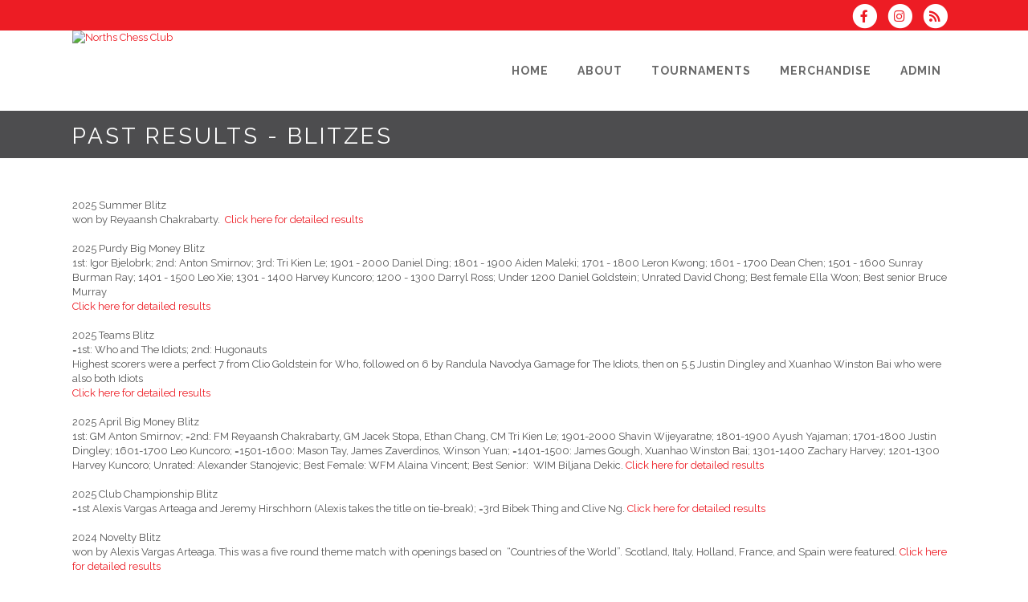

--- FILE ---
content_type: text/html; charset=UTF-8
request_url: https://www.northsydneychess.org/Past-results---Blitzes
body_size: 9746
content:
<!DOCTYPE html>
<html lang="en-GB">

<head>
	<meta charset="UTF-8" />
	<meta name="viewport" content="width=device-width, initial-scale=1.0, maximum-scale=5.0, user-scalable=yes" />
	<title>Norths Chess Club </title>
	
	

	<!--[if gte IE 9]>
		<style type="text/css">
			.gradient
			{
				filter: none;
			}
		</style>
	<![endif]-->

	<link rel='stylesheet' href='/brostools/applications/singing/themes/Stockholm/special/validationEngine.jquery.css' type='text/css' media='all' />
<!--<link rel='stylesheet' href='/brostools/special/elegant-icons/style.min.css' type='text/css' media='all' /> no longer needed, now that fontawesome is turned on -->
	<link rel='stylesheet' href='/brostools/applications/singing/themes/Stockholm/special/js_composer.css' type='text/css' media='all' />

	<base href="https://www.northsydneychess.org/" />
<link rel="canonical" href="https://www.northsydneychess.org/dbpage.php?pg=Pastresults-Blitzes" />
<script type="text/javascript" src="//ajax.googleapis.com/ajax/libs/jquery/1.8.3/jquery.min.js"></script>
<script type="text/javascript" src="/brostools/jquery/jqueryui/js/jquery-ui.js"></script>
<link rel="stylesheet" type="text/css" href="/brostools/jquery/jqueryui/css/jquery-ui.css" >
<script type="text/javascript" src="/brostools/jquery/prettyphoto/js/jquery.prettyPhoto.js"></script>
<link rel="stylesheet" type="text/css" href="/brostools/jquery/prettyphoto/css/prettyPhoto.css" >
<link rel="stylesheet" type="text/css" href="/brostools/special/brostools.css.php?ext=css&broscolour1=%23ed1c24&broscolour2=%23dddddd&broscolour3=%234d4d4f&browser=CHROME" >
<link rel="stylesheet" href="https://cdnjs.cloudflare.com/ajax/libs/font-awesome/5.15.4/css/all.min.css" integrity="sha512-1ycn6IcaQQ40/MKBW2W4Rhis/DbILU74C1vSrLJxCq57o941Ym01SwNsOMqvEBFlcgUa6xLiPY/NS5R+E6ztJQ==" crossorigin="anonymous" referrerpolicy="no-referrer">
<script type="text/javascript" src="/brostools/special/customerror.js"></script>
<link rel="stylesheet" type="text/css" href="/brostools/applications/singing/special/styles.css.php?singingcolour1=%23ed1c24&singingcolour2=%234d4d4f&devicetype=Computer&country=Australia&ispeak=0&peakbody=1189&flavour=club&app=0&mp3s=4&attendance=1&assessments=0&stack=0&cart=1&xero=0&productions=0&forgroup=0&showsendemail=1&privacy=0&access=0&bbs=0&band=0&sharing=0&cameraclub=0&performance=0&showprezass=1&giftaid=0&conventions=0" >
<link rel="stylesheet" type="text/css" href="/brostools/applications/singing/themes/Stockholm/special/styles.css.php?singingcolour1=%23ed1c24&singingcolour2=%234d4d4f&devicetype=Computer&country=Australia&ispeak=0&peakbody=1189&flavour=club&app=0&mp3s=4&attendance=1&assessments=0&stack=0&cart=1&xero=0&productions=0&forgroup=0&showsendemail=1&privacy=0&access=0&bbs=0&band=0&sharing=0&cameraclub=0&performance=0&showprezass=1&giftaid=0&conventions=0" >
 
 <style type="text/css">
 <!--
 html { font-size: 14px; }
 -->
 </style>
 
<script type="text/javascript" src="/brostools/applications/singing/special/anchor.js"></script>
 
 <style type="text/css">
 <!--
 .form_row_clubs_Region { display: none; }
 
 .event_share { display: none; }
 
 #table_uplview { display: none; }
 
 .content img {
   height: auto !important;
 }
 -->
 </style>
 
<meta property="og:title"                  content="Norths Chess Club" />
<meta property="og:type"                   content="website" />
<script type="text/javascript" src="/brostools/applications/singing/themes/Stockholm/special/jquery.touchSwipe.min.js"></script>
<script type="text/javascript" src="/brostools/applications/singing/themes/Stockholm/special/plugins.js"></script>
<script type="text/javascript" src="/brostools/applications/singing/themes/Stockholm/special/default_dynamic.js"></script>
<script type="text/javascript" src="/brostools/applications/singing/themes/Stockholm/special/default.js"></script>
<link rel="alternate" type="application/rss+xml" title="Norths Chess Club - Events" href="https://www.northsydneychess.org/dbaction.php?action=rss&dbase=events" />
<link rel="alternate" type="application/rss+xml" title="Norths Chess Club - News" href="https://www.northsydneychess.org/dbaction.php?action=rss&dbase=uploads" />

		<script type="text/javascript">
			$(document).ready(function()
			{
				$("a[rel^='prettyPhoto']").prettyPhoto
				({
					slideshow:			5000,
					autoplay_slideshow:	false,
					show_title:			false,
					theme:				'facebook', /* pp_default / light_rounded / dark_rounded / light_square / dark_square / facebook */
					deeplinking:		false,
					overlay_gallery:	false,
					social_tools:		false
				});
				
			});
		</script>
		   
		<script type="text/javascript">
			$(document).ready(function()
			{
				$(".broshelp").prepend('<i class="far fa-question-circle" style="padding-right: 0.5em"></i>').css(
				{
					"background-image":		"none",
					"text-indent":			"-0.8em"
				});
			});
		</script>
		   

</head>

<body id="mainbody" class="page page-id-21696 page-template-default select-theme-ver-2.0 wpb-js-composer js-comp-ver-4.4.4 vc_responsive">

<a name="top"></a>

<div class="wrapper pagelevel0" id="hspage_Pastresults-Blitzes">
	<div class="wrapper_inner">

		<header class="page_header scrolled_not_transparent has_top scroll_header_top_area  fixed">
			<div class="header_inner clearfix">
				<div class="header_top_bottom_holder">
					<div class="header_top clearfix">
						<div class="container" style="z-index: auto;">
							<div class="container_inner clearfix">
								<div class="left">
									<div class="inner">
										<div class="header-widget widget_text header-left-widget">
											<div class="textwidget">
												
											</div>
										</div>
									</div>
								</div>
								<div class="right">
									<div class="inner">
										<div class="header-widget widget_text header-right-widget">
											<div class="textwidget">
												<div id="header_social_icons"><a href="http://www.facebook.com/NorthsChessClub" target="_blank" aria-label="Visit us on Facebook">
		<span class="bros_fontawesome fa-stack fa-2x social_fontawesone_icon"  style="font-size: 1.2em; margin-right: 10px;" title="Visit us on Facebook">
		  <i class="fas fa-circle fa-stack-2x" style="color: white;"></i>
		  <i class="fab fa-facebook-f fa-stack-1x fa-inverse" style="color: #ed1c24;"></i>
		</span>
		   </a><a href="http://www.instagram.com/northschessclub/" target="_blank" aria-label="Follow us on Instagram">
		<span class="bros_fontawesome fa-stack fa-2x social_fontawesone_icon"  style="font-size: 1.2em; margin-right: 10px;" title="Follow us on Instagram">
		  <i class="fas fa-circle fa-stack-2x" style="color: white;"></i>
		  <i class="fab fa-instagram fa-stack-1x fa-inverse" style="color: #ed1c24;"></i>
		</span>
		   </a>
		<script type="text/javascript">
			$(function()
			{
				$("#dialogdialog_link2").dialog
				({
					autoOpen:	false,
					modal:		true,
					width:		600
		 
					, buttons: [
			  
						{
							text:  "OK",
							click: function() { $(this).dialog("close"); }
						},
				  
					]
			  
				});

				$("#dialogdialog_link2").css("max-height", "500px").dialog(
				{
					"resize" : function()
					{
						$(this).css("max-height", "2000px");
					}
				});

				//
				//	Anything <A> that links away from the page, close the dialog on THIS page
				//
				$("#dialogdialog_link2 a[target='_blank']").click(function()
				{
					$("#dialogdialog_link2").dialog("close");
					return true;
				});
		 
				$("#dialog_link2").click(function(e)
				{
			  
					$("#dialogdialog_link2").dialog("open");
		  
					return false;
		  
				});
			  
			});
		</script>

		<div id="dialogdialog_link2" title="Norths Chess Club&#039;s Subscribe to Norths Chess Club RSS Feeds" style="display: none;">
		An RSS feed (or news feed) is a means by which you can stay informed about what's going on at Norths Chess Club without having to regularly visit the website.<br />
		<br />
		To make use of an RSS feed, you need some "feed reader" (or "aggregator") software.  Most modern web browsers have feed readers built in.<br />
		<br />
		   The RSS feeds for Norths Chess Club are listed below...<br /><br />Norths Chess Club upcoming events:<br /><a href="https://www.northsydneychess.org/dbaction.php?action=rss&dbase=events" target="_blank">https://www.northsydneychess.org/dbaction.php?action=rss&dbase=events</a><br /><br />Norths Chess Club news:<br /><a href="https://www.northsydneychess.org/dbaction.php?action=rss&dbase=uploads" target="_blank">https://www.northsydneychess.org/dbaction.php?action=rss&dbase=uploads</a><br /></div>
		  <a id="dialog_link2" href="#" class="footer_rss_icon" aria-label="Subscribe to Norths Chess Club RSS Feeds" title="" aria-label="">
		<span class="bros_fontawesome fa-stack fa-2x social_fontawesone_icon"  style="font-size: 1.2em; margin-right: 10px;" title="Subscribe to Norths Chess Club RSS Feeds">
		  <i class="fas fa-circle fa-stack-2x" style="color: white;"></i>
		  <i class="fas fa-rss fa-stack-1x fa-inverse" style="color: #ed1c24;"></i>
		</span>
		   </a></div>
											</div>
										</div>
									</div>
								</div>
							</div>
						</div>
					</div>
					<div class="header_bottom clearfix">
						<div class="container">
							<div class="container_inner clearfix">
								<div class="header_inner_left">
									
			<div class="mobile_menu_button">
				<span><i class="bros_fontawesome fa  fa-bars "  ></i></span>
			</div>
			   
									<div class="logo_wrapper">
										<div class="q_logo">
											<a href="https://www.northsydneychess.org"><img class="normal" src="commonfiles/nschess/db_uploads/Norths_Chess_Club.png?ver=61033"   style="border-width: 0px; border-style: solid;" alt="Norths Chess Club" title="Norths Chess Club" loading="lazy" />
<img class="light" src="commonfiles/nschess/db_uploads/Norths_Chess_Club1.png"   style="border-width: 0px; border-style: solid;" alt="Norths Chess Club" title="Norths Chess Club" loading="lazy" />
<img class="dark" src="commonfiles/nschess/db_uploads/Norths_Chess_Club.png?ver=61033"   style="border-width: 0px; border-style: solid;" alt="Norths Chess Club" title="Norths Chess Club" loading="lazy" />
<img class="sticky" src="commonfiles/nschess/db_uploads/Norths_Chess_Club.png?ver=61033"   style="border-width: 0px; border-style: solid;" alt="Norths Chess Club" title="Norths Chess Club" loading="lazy" />
</a>
										</div>
										
									</div>
								</div>
								<div class="header_inner_right">
									<div class="side_menu_button_wrapper right">
										<div class="side_menu_button">
										</div>
									</div>
								</div>

								
		<nav class="main_menu drop_down right">
			<ul id="menu-top_menu">
				<li id="navlink_li_1" class="menu-item menu-item-type-post_type menu-item-object-page narrow"><a href="home" aria-label="Home"><span>Home</span><span class="plus"></span></a>
				</li>
				<li id="navlink_li_207" class="menu-item menu-item-type-post_type menu-item-object-page menu-item-has-children has_sub narrow"><a href="about-us" aria-label="About"><span>About</span><span class="plus"></span></a>

					<div class="second">
						<div class="inner">
							<ul>
								<li id="navlink_li_196" class="menu-item menu-item-type-post_type menu-item-object-page "><a href="about-us" aria-label="About Norths Chess"><span>About Norths Chess</span><span class="plus"></span></a></li>
								<li id="navlink_li_323" class="menu-item menu-item-type-post_type menu-item-object-page "><a href="Achievers" aria-label="Achievers"><span>Achievers</span><span class="plus"></span></a></li>
								<li id="navlink_li_316" class="menu-item menu-item-type-post_type menu-item-object-page "><a href="coaching" aria-label="Coaching"><span>Coaching</span><span class="plus"></span></a></li>
								<li id="navlink_li_348" class="menu-item menu-item-type-post_type menu-item-object-page "><a href="Constitution" aria-label="Constitution"><span>Constitution</span><span class="plus"></span></a></li>
								<li id="navlink_li_325" class="menu-item menu-item-type-post_type menu-item-object-page "><a href="Honour-Roll" aria-label="Honour Roll"><span>Honour Roll</span><span class="plus"></span></a></li>
								<li id="navlink_li_322" class="menu-item menu-item-type-post_type menu-item-object-page "><a href="membership" aria-label="Membership"><span>Membership</span><span class="plus"></span></a></li>
								<li id="navlink_li_320" class="menu-item menu-item-type-post_type menu-item-object-page "><a href="news" aria-label="News"><span>News</span><span class="plus"></span></a></li>

							</ul>
						</div>
					</div>
				</li>
				<li id="navlink_li_208" class="menu-item menu-item-type-post_type menu-item-object-page menu-item-has-children has_sub narrow"><a href="tournaments" aria-label="Tournaments"><span>Tournaments</span><span class="plus"></span></a>

					<div class="second">
						<div class="inner">
							<ul>
								<li id="navlink_li_317" class="menu-item menu-item-type-post_type menu-item-object-page "><a href="tournaments" aria-label="At Norths Chess"><span>At Norths Chess</span><span class="plus"></span></a></li>
								<li id="navlink_li_327" class="menu-item menu-item-type-post_type menu-item-object-page "><a href="allegro" aria-label="Allegro"><span>Allegro</span><span class="plus"></span></a></li>
								<li id="navlink_li_328" class="menu-item menu-item-type-post_type menu-item-object-page "><a href="big-board" aria-label="Big Board"><span>Big Board</span><span class="plus"></span></a></li>
								<li id="navlink_li_340" class="menu-item menu-item-type-post_type menu-item-object-page "><a href="blitzes" aria-label="Blitzes"><span>Blitzes</span><span class="plus"></span></a></li>
								<li id="navlink_li_319" class="menu-item menu-item-type-post_type menu-item-object-page "><a href="club-championship" aria-label="Club Championship"><span>Club Championship</span><span class="plus"></span></a></li>
								<li id="navlink_li_333" class="menu-item menu-item-type-post_type menu-item-object-page "><a href="little-board" aria-label="Little Board"><span>Little Board</span><span class="plus"></span></a></li>
								<li id="navlink_li_329" class="menu-item menu-item-type-post_type menu-item-object-page "><a href="rapid" aria-label="Rapid"><span>Rapid</span><span class="plus"></span></a></li>
								<li id="navlink_li_330" class="menu-item menu-item-type-post_type menu-item-object-page "><a href="Purdy-Memorial" aria-label="Purdy Memorial"><span>Purdy Memorial</span><span class="plus"></span></a></li>
								<li id="navlink_li_331" class="menu-item menu-item-type-post_type menu-item-object-page "><a href="seniors" aria-label="Seniors"><span>Seniors</span><span class="plus"></span></a></li>
								<li id="navlink_li_363" class="menu-item menu-item-type-post_type menu-item-object-page "><a href="StateChampionship" aria-label="State Championship"><span>State Championship</span><span class="plus"></span></a></li>
								<li id="navlink_li_332" class="menu-item menu-item-type-post_type menu-item-object-page "><a href="winter-classic" aria-label="Winter Classic"><span>Winter Classic</span><span class="plus"></span></a></li>

							</ul>
						</div>
					</div>
				</li>
				<li id="navlink_li_362" class="menu-item menu-item-type-post_type menu-item-object-page narrow"><a href="merch" aria-label="Merchandise"><span>Merchandise</span><span class="plus"></span></a>
				</li>
				<li id="navlink_li_335" class="menu-item menu-item-type-post_type menu-item-object-page narrow"><a href="dbpage.php?pg=membersonly" aria-label="Admin"><span>Admin</span><span class="plus"></span></a>
				</li>

			</ul>
		</nav>
		  
		<nav class="mobile_menu">
			<ul id="menu-top_menu-1">
				<li id="mobile_navlink_li_1" class="menu-item menu-item-type-post_type menu-item-object-page"><a href="home"><span>Home</span></a><span class="mobile_arrow"><i class="bros_fontawesome fa  fa-angle-right "  ></i><i class="bros_fontawesome fa  fa-angle-down "  ></i></span>
				</li>
				<li id="mobile_navlink_li_207" class="menu-item menu-item-type-post_type menu-item-object-page menu-item-has-children has_sub"><a href="about-us"><span>About</span></a><span class="mobile_arrow"><i class="bros_fontawesome fa  fa-angle-right "  ></i><i class="bros_fontawesome fa  fa-angle-down "  ></i></span>

					<ul class="sub_menu">
						<li id="mobile_navlink_li_196" class="menu-item menu-item-type-post_type menu-item-object-page "><a href="about-us"><span>About Norths Chess</span></a><span class="mobile_arrow"><i class="bros_fontawesome fa  fa-angle-right "  ></i><i class="bros_fontawesome fa  fa-angle-down "  ></i></span></li>
						<li id="mobile_navlink_li_323" class="menu-item menu-item-type-post_type menu-item-object-page "><a href="Achievers"><span>Achievers</span></a><span class="mobile_arrow"><i class="bros_fontawesome fa  fa-angle-right "  ></i><i class="bros_fontawesome fa  fa-angle-down "  ></i></span></li>
						<li id="mobile_navlink_li_316" class="menu-item menu-item-type-post_type menu-item-object-page "><a href="coaching"><span>Coaching</span></a><span class="mobile_arrow"><i class="bros_fontawesome fa  fa-angle-right "  ></i><i class="bros_fontawesome fa  fa-angle-down "  ></i></span></li>
						<li id="mobile_navlink_li_348" class="menu-item menu-item-type-post_type menu-item-object-page "><a href="Constitution"><span>Constitution</span></a><span class="mobile_arrow"><i class="bros_fontawesome fa  fa-angle-right "  ></i><i class="bros_fontawesome fa  fa-angle-down "  ></i></span></li>
						<li id="mobile_navlink_li_325" class="menu-item menu-item-type-post_type menu-item-object-page "><a href="Honour-Roll"><span>Honour Roll</span></a><span class="mobile_arrow"><i class="bros_fontawesome fa  fa-angle-right "  ></i><i class="bros_fontawesome fa  fa-angle-down "  ></i></span></li>
						<li id="mobile_navlink_li_322" class="menu-item menu-item-type-post_type menu-item-object-page "><a href="membership"><span>Membership</span></a><span class="mobile_arrow"><i class="bros_fontawesome fa  fa-angle-right "  ></i><i class="bros_fontawesome fa  fa-angle-down "  ></i></span></li>
						<li id="mobile_navlink_li_320" class="menu-item menu-item-type-post_type menu-item-object-page "><a href="news"><span>News</span></a><span class="mobile_arrow"><i class="bros_fontawesome fa  fa-angle-right "  ></i><i class="bros_fontawesome fa  fa-angle-down "  ></i></span></li>

					</ul>
				</li>
				<li id="mobile_navlink_li_208" class="menu-item menu-item-type-post_type menu-item-object-page menu-item-has-children has_sub"><a href="tournaments"><span>Tournaments</span></a><span class="mobile_arrow"><i class="bros_fontawesome fa  fa-angle-right "  ></i><i class="bros_fontawesome fa  fa-angle-down "  ></i></span>

					<ul class="sub_menu">
						<li id="mobile_navlink_li_317" class="menu-item menu-item-type-post_type menu-item-object-page "><a href="tournaments"><span>At Norths Chess</span></a><span class="mobile_arrow"><i class="bros_fontawesome fa  fa-angle-right "  ></i><i class="bros_fontawesome fa  fa-angle-down "  ></i></span></li>
						<li id="mobile_navlink_li_327" class="menu-item menu-item-type-post_type menu-item-object-page "><a href="allegro"><span>Allegro</span></a><span class="mobile_arrow"><i class="bros_fontawesome fa  fa-angle-right "  ></i><i class="bros_fontawesome fa  fa-angle-down "  ></i></span></li>
						<li id="mobile_navlink_li_328" class="menu-item menu-item-type-post_type menu-item-object-page "><a href="big-board"><span>Big Board</span></a><span class="mobile_arrow"><i class="bros_fontawesome fa  fa-angle-right "  ></i><i class="bros_fontawesome fa  fa-angle-down "  ></i></span></li>
						<li id="mobile_navlink_li_340" class="menu-item menu-item-type-post_type menu-item-object-page "><a href="blitzes"><span>Blitzes</span></a><span class="mobile_arrow"><i class="bros_fontawesome fa  fa-angle-right "  ></i><i class="bros_fontawesome fa  fa-angle-down "  ></i></span></li>
						<li id="mobile_navlink_li_319" class="menu-item menu-item-type-post_type menu-item-object-page "><a href="club-championship"><span>Club Championship</span></a><span class="mobile_arrow"><i class="bros_fontawesome fa  fa-angle-right "  ></i><i class="bros_fontawesome fa  fa-angle-down "  ></i></span></li>
						<li id="mobile_navlink_li_333" class="menu-item menu-item-type-post_type menu-item-object-page "><a href="little-board"><span>Little Board</span></a><span class="mobile_arrow"><i class="bros_fontawesome fa  fa-angle-right "  ></i><i class="bros_fontawesome fa  fa-angle-down "  ></i></span></li>
						<li id="mobile_navlink_li_329" class="menu-item menu-item-type-post_type menu-item-object-page "><a href="rapid"><span>Rapid</span></a><span class="mobile_arrow"><i class="bros_fontawesome fa  fa-angle-right "  ></i><i class="bros_fontawesome fa  fa-angle-down "  ></i></span></li>
						<li id="mobile_navlink_li_330" class="menu-item menu-item-type-post_type menu-item-object-page "><a href="Purdy-Memorial"><span>Purdy Memorial</span></a><span class="mobile_arrow"><i class="bros_fontawesome fa  fa-angle-right "  ></i><i class="bros_fontawesome fa  fa-angle-down "  ></i></span></li>
						<li id="mobile_navlink_li_331" class="menu-item menu-item-type-post_type menu-item-object-page "><a href="seniors"><span>Seniors</span></a><span class="mobile_arrow"><i class="bros_fontawesome fa  fa-angle-right "  ></i><i class="bros_fontawesome fa  fa-angle-down "  ></i></span></li>
						<li id="mobile_navlink_li_363" class="menu-item menu-item-type-post_type menu-item-object-page "><a href="StateChampionship"><span>State Championship</span></a><span class="mobile_arrow"><i class="bros_fontawesome fa  fa-angle-right "  ></i><i class="bros_fontawesome fa  fa-angle-down "  ></i></span></li>
						<li id="mobile_navlink_li_332" class="menu-item menu-item-type-post_type menu-item-object-page "><a href="winter-classic"><span>Winter Classic</span></a><span class="mobile_arrow"><i class="bros_fontawesome fa  fa-angle-right "  ></i><i class="bros_fontawesome fa  fa-angle-down "  ></i></span></li>

					</ul>
				</li>
				<li id="mobile_navlink_li_362" class="menu-item menu-item-type-post_type menu-item-object-page"><a href="merch"><span>Merchandise</span></a><span class="mobile_arrow"><i class="bros_fontawesome fa  fa-angle-right "  ></i><i class="bros_fontawesome fa  fa-angle-down "  ></i></span>
				</li>
				<li id="mobile_navlink_li_335" class="menu-item menu-item-type-post_type menu-item-object-page"><a href="dbpage.php?pg=membersonly"><span>Admin</span></a><span class="mobile_arrow"><i class="bros_fontawesome fa  fa-angle-right "  ></i><i class="bros_fontawesome fa  fa-angle-down "  ></i></span>
				</li>

			</ul>
		</nav>
		  

							</div>
						</div>
					</div>
				</div>
			</div>
		</header>

		<main id="main-content">
			<div class="content content_top_margin">
				<div class="content_inner">

					
			<div class="title_outer title_without_animation">
				<div class="title position_left standard_title with_background_color topbarcolor2">
					<div class="image not_responsive"></div>
					<div class="title_holder">
						<div class="container">
							<div class="container_inner clearfix">
								<div class="title_subtitle_holder">
									<div class="title_subtitle_holder_inner">
										<h1><span>Past results - Blitzes</span></h1>
									</div>
								</div>
							</div>
						</div>
					</div>
				</div>
			</div>
			 

					<div class="container container_main">
						<div class="container_inner default_template_holder clearfix" >
							<div class="vc_row wpb_row section vc_row-fluid" style=' padding-top:20px; text-align:left;'>
								<div class="full_section_inner clearfix">
									<div class="vc_col-sm-12 wpb_column vc_column_container ">
										<div class="wpb_wrapper">

											<p>2025 Summer Blitz<br />
won by Reyaansh Chakrabarty.&nbsp;&nbsp;<a href="https://www.northsydneychess.org/results/tournaments/www2025SummerBlitz/crosstablescore.php" target="_blank">Click here for detailed results</a><br />
<br />
2025 Purdy Big Money Blitz<br />
1st: Igor Bjelobrk; 2nd: Anton Smirnov; 3rd: Tri Kien Le;&nbsp;1901 - 2000 Daniel Ding;&nbsp;1801 - 1900 Aiden Maleki;&nbsp;1701 - 1800 Leron Kwong;&nbsp;1601 - 1700 Dean Chen;&nbsp;1501 - 1600 Sunray Burman Ray;&nbsp;1401 - 1500 Leo Xie;&nbsp;1301 - 1400 Harvey Kuncoro;&nbsp;1200 - 1300 Darryl Ross;&nbsp;Under 1200 Daniel Goldstein;&nbsp;Unrated David Chong;&nbsp;Best female Ella Woon;&nbsp;Best senior Bruce Murray<br />
<a href="https://www.northsydneychess.org/results/tournaments/www2025NorthsPurdyBlitz/crosstablescore.php" target="_blank">Click here for detailed results</a><br />
<br />
2025 Teams Blitz<br />
=1st: Who and&nbsp;The Idiots; 2nd:&nbsp;Hugonauts<br />
Highest scorers were a perfect 7 from Clio Goldstein for Who, followed on 6 by&nbsp;Randula Navodya Gamage for The Idiots, then on 5.5 Justin Dingley and Xuanhao Winston Bai who were also both Idiots&nbsp;&nbsp;<br />
<a href="https://www.northsydneychess.org/results/tournaments/www2025NorthsTeamsBlitz/rankteam7.php" target="_blank">Click here for detailed results</a><br />
<br />
2025 April Big Money Blitz<br />
1st: GM Anton Smirnov;&nbsp;=2nd: FM Reyaansh Chakrabarty, GM Jacek Stopa, Ethan Chang, CM Tri Kien Le;&nbsp;1901-2000 Shavin Wijeyaratne; 1801-1900 Ayush Yajaman;&nbsp;1701-1800 Justin Dingley;&nbsp;1601-1700 Leo Kuncoro;&nbsp;=1501-1600: Mason Tay, James Zaverdinos, Winson Yuan;&nbsp;=1401-1500: James Gough, Xuanhao Winston Bai;&nbsp;1301-1400 Zachary Harvey;&nbsp;1201-1300 Harvey Kuncoro;&nbsp;Unrated: Alexander Stanojevic;&nbsp;Best Female: WFM Alaina Vincent;&nbsp;Best Senior:&nbsp; WIM Biljana Dekic.&nbsp;<a href="https://www.northsydneychess.org/results/tournaments/www2025NorthsAprilBigMoneyBlitz/crosstablescore.php" target="_blank">Click here for detailed results</a><br />
<br />
2025 Club Championship Blitz<br />
=1st Alexis Vargas Arteaga and&nbsp;Jeremy Hirschhorn (Alexis takes the title on tie-break); =3rd Bibek Thing and Clive Ng.&nbsp;<a href="https://www.northsydneychess.org/results/tournaments/www2025ClubChampionshipBlitz/crosstablescore.php" target="_blank">Click here for detailed results</a><br />
<br />
2024 Novelty Blitz<br />
won by&nbsp;Alexis Vargas Arteaga. This was a five round theme match with openings based on&nbsp; &ldquo;Countries of the World&rdquo;. Scotland, Italy, Holland, France, and Spain were featured.&nbsp;<a href="https://www.northsydneychess.org/results/tournaments/www2024NoveltyBlitz/index.php" target="_blank">Click here for detailed results</a><br />
<br />
2024 Summer Blitz<br />
won by Bibek Thing.&nbsp;&nbsp;<a href="https://www.northsydneychess.org/results/tournaments/www2024SummerBlitz/index.php" target="_blank">Click here for detailed results</a><br />
<br />
2024 Teams Blitz<br />
1st: Happy Cats; 2nd: Nike Bears; 3rd:&nbsp;Team 4<br />
Highest scorers were Joey Su for Happy Cats on 6.5 followed on 6 by Daniel Lowe fror Team 4 and Samuel Klisterner for Happy Cats<br />
<a href="https://www.northsydneychess.org/results/tournaments/wwwNorths2024TeamsBlitz/rankteam7.php" target="_blank">Click here for detailed results</a><br />
<br />
2024 Purdy Blitz<br />
Open:&nbsp;1st: Nestor Chan;&nbsp;=2nd: Ethan Chang, Reyaansh Chakrabarty, Harvey Zhu, Henry Cronin;&nbsp;Rating Division A (1463 - 1786)&nbsp;William Shaw &amp; Jesse Ross;&nbsp;Rating Division B (under 1430)&nbsp;Ike Chang;&nbsp;Unrated Adam He&nbsp;<a href="https://www.northsydneychess.org/results/tournaments/www2024NorthsPurdyBlitz/crosstablescore.php" target="_blank">Click here for detailed results</a><br />
<br />
2024 Club Championship Blitz<br />
1st: Francisco Plaza-Quinteros 2nd: Reyaansh Chakrabarty; 3rd: Cameron McGowan;&nbsp;Rating Group A =1st Anton Wijaya and Ian Stalker;&nbsp;Rating Group B 1st: Clara Zhou&nbsp;<a href="https://www.northsydneychess.org/results/tournaments/www2024NorthsBlitzChp/crosstablescore.php" target="_blank">Click here for detailed results</a><br />
<br />
2023 Summer Blitz<br />
1st: James Cronan;&nbsp;2nd: Biljana Dekic; =3rd: Bibek Thing &amp; Shucheng&nbsp; Zheng,&nbsp;<a href="https://www.northsydneychess.org/results/tournaments/www2023SummerBlitz/crosstablescore.php" target="_blank">Click here for detailed results</a><br />
<br />
2023 Purdy Blitz<br />
1st: Samuel Asaka;&nbsp;2nd: Tri Kien Le;&nbsp;3rd: Leron Kwong;&nbsp;Rating group U1574 =1st: Felix song &amp; Adrian Lin&nbsp;<a href="https://www.northsydneychess.org/results/tournaments/www2023PurdyBlitz/crosstablescore.php" target="_blank">Click here for detailed results</a></p>

<p>2023 Club championship Blitz<br />
=1st Sterling Bayaca and John Papantoniou. Sterling takes the title on tie-break.;&nbsp;3rd Dione Goredema;&nbsp;Rating Group A (1650 - 1960) =1st Jared Cheung, Nick Kordahi, Jerzy Guse and Jonathan Ong;&nbsp;Rating Group B (1 - 1649) =1st Joy Liu and Paul Pilowsky&nbsp;<a href="https://www.northsydneychess.org/results/tournaments/www2023ClubChampionshipBlitz/crosstablescore.php" target="_blank">Click here for detailed results</a><br />
<br />
2022 Summer Blitz<br />
1st Clive Ng, =2nd Robert Sunaryo, Bruce&nbsp;Murray,&nbsp;Benjamin Wise Jiang&nbsp;<a href="https://www.northsydneychess.org/results/tournaments/www2022SummerBlitz/crosstablescore.php">Click here for detailed results</a><br />
<br />
2022 Purdy Blitz<br />
1st Gareth Charles;&nbsp;2nd Robert Sunaryo;&nbsp;=3rd Arthur Huynh, Bruce Murray;&nbsp;=Rating Prize Jonathan Ong, Daniel Brown, Matthew Turek&nbsp;<a href="https://www.northsydneychess.org/results/tournaments/www2022PurdyBlitz/crosstablescore.php">Click here for detailed results</a><br />
<br />
2022 Club Championship Blitz<br />
=1st Robert Sunaryo and Clive Ng (Robert won on tiebreak); 3rd Arthur Huynh; Rating group A =1st Daniel Seaton, David Stern, Joy Liu; Rating group B =1st David Miller,Robert Fenton-Lee <a href="https://www.northsydneychess.org/results/tournaments/www2022ClubChampionshipBlitz/crosstablescore.php">Click here for detailed results</a></p>

<p>2021 Summer Blitz<br />
1st Jack Rodgers; 2nd Robert Sunaryo; =3ed Gareth Charles, Dmitry Miscenko <a href="https://www.northsydneychess.org/results/tournaments/www2021SummerBlitz/crosstablescore.php" target="_blank">Click here for detailed results</a></p>

<p>2021 Norths Blitz Championship<br />
=1st: Dmitry Miscenko, Anthony Fkh, Robert Sunaryo, Clive Ng <a href="https://www.northsydneychess.org/results/tournaments/www2021ClubChampionshipBlitz/crosstablescore.php" target="_blank">Click here for detailed results</a></p>

<p>2021 Autumn Blitz<br />
1st: Jack Rodgers; =2nd Dekic,Biljana, Dmitry Miscenko and Joshua Brown&nbsp;<a href="https://www.northsydneychess.org/results/tournaments/www2021Autumnblitz/crosstablescore.php">Click here for detailed results</a></p>

<p>2017 Edge of Summer Blitz<br />
1st: Brandon Clarke; 2nd: Clive Ng: 3rd: Neil Wright and Birkir Karl Sigurdsson. <a href="https://docs.google.com/spreadsheets/d/1qA0j8XWk2fOoJDlOZ95adM5WIUFgCwH1EZsOzgOw9fU/edit?usp=sharing">Click here for detailed results</a></p>

<p>2017 John Purdy Memorial Blitz<br />
=1st: Blair Mandla and Thomas Xuan; =3rd: Clive Ng and Paul Russell. <a href="https://docs.google.com/spreadsheets/d/1OwpKz8nugYBxyQGNQ2M380zndGnpPB5nFHFeH4Kx2PM/edit?usp=sharing">Click here for detailed results</a></p>

<p>2017 Club Championship Blitz<br />
=1st: Anton Smirnov, Max Illingworth; 3rd: Vladimir Smirnov. <a href="https://drive.google.com/open?id=1l2Z9HTLjlgvjCdC0oAlmhgsvVozhl5A46u-f4ZXAZTI">Click here for detailed results</a></p>

<p>2016 Annual Fun Night, Chess960 Blitz<br />
1st: Eric Dominguez Pons; 2nd: Blair Mandla; 3rd: Bruce Murray. <a href="https://docs.google.com/spreadsheets/d/1kS-X199e1xFyNi0jYuKqNpcUvQEen2_ihH7aGYj4eDQ/edit#gid=0">Click here for detailed results</a></p>

<p>2016 John Purdy Memorial Blitz<br />
=1st: Soumya Thakurta and Donato Mallari; 3rd: Bruce Murray. <a href="https://docs.google.com/spreadsheets/d/1nqKPqzUnlsRjh6QBK2yTww2JSBoAr2EgkuoQVVXdWas">Click here for detailed results</a></p>

<p>2016 Club Championship Blitz<br />
1st: Simon Schmidt, 2nd: Blair Mandla; =3rd: Biljana Dekic, Luke Marsh, Bruce Murray, Miles Haselgrove. <a href="https://docs.google.com/spreadsheets/d/1ARDmfdwcprVIGQp0mvCGM_X1_v-qY3Rd7SKamkkQuIw">Click here for detailed results</a></p>

<p>2015 John Purdy Memorial Blitz<br />
=1st: Bruce Murray, Blair Mandla; =3rd Robert Sunaryo, Vasil Tulevski, David Webster, Anthony Chan. <a href="https://docs.google.com/spreadsheets/d/1feZaNpct-xpBB9nfto_K5Bo6-wdSM4bStdp7UKgM-Ps">Click here for detailed results</a></p>

<p>2015 Club Championship Blitz<br />
1st: Blair Mandla; 2nd: Shane Dibley; 3rd: Julian Kuan. <a href="https://docs.google.com/spreadsheets/d/1C5GeFrgp1iDYC0Qkg7wVRB_-n7crfZc2-RHlxHCon_U">Click here for detailed results</a></p>

<p>2014 John Purdy Memorial Blitz<br />
=1st: Thomas Xuan, Blair Mandla; 3rd: Jason Hu. <a href="https://docs.google.com/spreadsheets/d/1w0VFMEmWKFWpf9TRzAaOKLVOTvQc_GMV8q-AuSIBWtI">Click here for detailed results</a></p>

<p style="text-indent:0px; -webkit-text-stroke-width:0px; text-align:left"><span style="font-size:12px;"><span style="font-family:Arial,Helvetica,sans-serif;"></span></span></p>


										</div>
									</div>
								</div>
							</div>
						</div>
					</div>
				</div>
			</div>
		</main>

		<footer class="footer_border_columns">
			
			<div class="footer_inner clearfix">
				<div class="footer_top_holder">
					<div class="footer_top">
						<div class="container">
							<div class="container_inner">
								<div class="three_columns clearfix">
			   
			<div class="qode_column column1">
				<div class="column_inner">
			   <iframe frameborder="0" height="300" scrolling="no" src="https://calendar.google.com/calendar/embed?height=600&amp;wkst=1&amp;bgcolor=%23ffffff&amp;ctz=Australia%2FSydney&amp;src=bm9ydGhzeWRuZXljaGVzc0BnbWFpbC5jb20&amp;color=%23E67C73&amp;showTitle=0&amp;showPrint=0&amp;showTabs=0&amp;showCalendars=0&amp;showTz=0&amp;mode=AGENDA" style="border:solid 1px #777" width="100%"></iframe><span style="color:#ffffff;">Note: future dates may change due to possible venue availability problems.&nbsp;<br />
<br />
Planned events may be disrupted. Watch this site and look out for emails for the latest news.</span>
				</div>
			</div>
			   
			<div class="qode_column column2">
				<div class="column_inner">
			   
			<div id="rpwe_widget-2" class="widget rpwe_widget recent-posts-extended">
				<h4>Latest News</h4>
				<div class="rpwe-block ">
					<ul class="rpwe-ul">
			 <li class="rpwe-li rpwe-clearfix"><h3 class="rpwe-title"><a href="dbpage.php?pg=view&dbase=uploads&id=124729">Norths Chess in 2026</a></h3><span class="rpwe-time published">Thu, 8 Jan 2026</span><div class="rpwe-summary">An exciting year of chess awaits at Norths! We kick off with our 2025 Champion Etthan Chang taking on all comers in a Simul on 27 January. The next week ... <a href="dbpage.php?pg=view&dbase=uploads&id=124729">more</a></div></li><li class="rpwe-li rpwe-clearfix"><h3 class="rpwe-title"><a href="dbpage.php?pg=view&dbase=uploads&id=117778">2025 JOHN PURDY MEMORIAL OPEN</a></h3><span class="rpwe-time published">Wed, 27 Aug 2025</span><div class="rpwe-summary"> 2025 John Purdy Memorial Open Honouring Australian chess legend John Purdy Tuesdays, 9 Sept &ndash; 11 Nov 2025 (Spare date: 25 Nov in case of venue issues) Don&rsquo;t miss ... <a href="dbpage.php?pg=view&dbase=uploads&id=117778">more</a></div></li><li class="rpwe-li rpwe-clearfix"><h3 class="rpwe-title"><a href="dbpage.php?pg=view&dbase=uploads&id=117426">Supporting Our Juniors</a></h3><span class="rpwe-time published">Wed, 20 Aug 2025</span><div class="rpwe-summary">Supporting Our Juniors Norths Chess Club is proud to back our junior talent! Two of our long-term members, Ethan Chang and Linda Qian, have shown great promise as players and ... <a href="dbpage.php?pg=view&dbase=uploads&id=117426">more</a></div></li><li class="rpwe-li rpwe-clearfix"><h3 class="rpwe-title"><a href="dbpage.php?pg=view&dbase=uploads&id=117388">2025 Norths Allegro</a></h3><span class="rpwe-time published">Tue, 19 Aug 2025</span><div class="rpwe-summary"> 2025 Norths Allegro Norths Chess Club invites you to our FIDE &amp; ACF rated Allegro tournament this August! Dates: 8 rounds across two Tuesdays &ndash; 19 &amp; 26 August ... <a href="dbpage.php?pg=view&dbase=uploads&id=117388">more</a></div></li></ul><p style="text-align: right;"><a href="news">More news...</a></p>
				</div>
			</div>
			  
				</div>
			</div>
			   
			<div class="qode_column column3">
				<div class="column_inner">
			   
			<div id="text-6" class="widget widget_text">
				<h4>Contact Us</h4>
				<div class="textwidget">
					<div class="container_inner">
	<div class="three_columns clearfix">
		<strong>Every Tuesday at 7:30 PM<br />
		<br />
		Norths Leagues Club<br />
		12 Abbott St, Cammeray NSW&nbsp;<br />
		<br />
		<a href="mailto:northsydneychess@gmail.com">northsydneychess@gmail.com</a></strong>
	</div>
	<br />
	0414 793 791
	<div class="three_columns clearfix">
		<br />
		<strong>Supported by<br />
		<a href="https://norths.com.au/"><img alt="" src="/images/northslogo.jpg" style="width: 90px; height: 92px;" /></a><br />
		<br />
		<a href="http://northsydneychess.harmonysite.com/dbpage.php?pg=membersonly"><span style="color:#000000;">Site administration</span></a></strong>
	</div>
</div>

					<div class="projects_holder_outer v3 portfolio_with_space portfolio_with_hover_text" id="footer_photos">
						<div class="projects_holder clearfix v3 hover_text portfolio_default_image">
							
		<script type="text/javascript">
			footerslides_gallery	= [""];
			footerslides_titles	= [""];
		</script>
		   
							<div class="filler"></div>
							<div class="filler"></div>
							<div class="filler"></div>
						</div>
					</div>
				</div>
			</div>
			   
				<div id="text-2" class="widget widget_text">
					<h4>Social</h4>
					<div class="textwidget">
						<a href="http://www.facebook.com/NorthsChessClub" target="_blank" aria-label="Visit us on Facebook">
		<span class="bros_fontawesome fa-stack fa-2x social_fontawesone_icon"  style="font-size: 1.2em; margin-right: 10px;" title="Visit us on Facebook">
		  <i class="fas fa-circle fa-stack-2x" style="color: #ed1c24;"></i>
		  <i class="fab fa-facebook-f fa-stack-1x fa-inverse" style="color: white;"></i>
		</span>
		   </a><a href="http://www.instagram.com/northschessclub/" target="_blank" aria-label="Follow us on Instagram">
		<span class="bros_fontawesome fa-stack fa-2x social_fontawesone_icon"  style="font-size: 1.2em; margin-right: 10px;" title="Follow us on Instagram">
		  <i class="fas fa-circle fa-stack-2x" style="color: #ed1c24;"></i>
		  <i class="fab fa-instagram fa-stack-1x fa-inverse" style="color: white;"></i>
		</span>
		   </a><script type="text/javascript" src="/brostools/jquery/jqueryui/js/jquery-ui-timepicker-addon.js"></script>
<link rel="stylesheet" type="text/css" href="/brostools/jquery/jqueryui/css/jquery-ui-timepicker-addon.css" >
<script type="text/javascript" src="/brostools/jquery/jqueryui/js/jquery-ui-sliderAccess.js"></script>

		<script type="text/javascript">
			$(function()
			{
				$("#dialogdialog_link1").dialog
				({
					autoOpen:	false,
					modal:		true,
					width:		600
		 
					, buttons: [
			  
						{
							text:  "OK",
							click: function() { $(this).dialog("close"); }
						},
				  
					]
			  
				});

				$("#dialogdialog_link1").css("max-height", "500px").dialog(
				{
					"resize" : function()
					{
						$(this).css("max-height", "2000px");
					}
				});

				//
				//	Anything <A> that links away from the page, close the dialog on THIS page
				//
				$("#dialogdialog_link1 a[target='_blank']").click(function()
				{
					$("#dialogdialog_link1").dialog("close");
					return true;
				});
		 
				$("#dialog_link1").click(function(e)
				{
			  
					$("#dialogdialog_link1").dialog("open");
		  
					return false;
		  
				});
			  
			});
		</script>

		<div id="dialogdialog_link1" title="Norths Chess Club&#039;s Subscribe to Norths Chess Club RSS Feeds" style="display: none;">
		An RSS feed (or news feed) is a means by which you can stay informed about what's going on at Norths Chess Club without having to regularly visit the website.<br />
		<br />
		To make use of an RSS feed, you need some "feed reader" (or "aggregator") software.  Most modern web browsers have feed readers built in.<br />
		<br />
		   The RSS feeds for Norths Chess Club are listed below...<br /><br />Norths Chess Club upcoming events:<br /><a href="https://www.northsydneychess.org/dbaction.php?action=rss&dbase=events" target="_blank">https://www.northsydneychess.org/dbaction.php?action=rss&dbase=events</a><br /><br />Norths Chess Club news:<br /><a href="https://www.northsydneychess.org/dbaction.php?action=rss&dbase=uploads" target="_blank">https://www.northsydneychess.org/dbaction.php?action=rss&dbase=uploads</a><br /></div>
		  <a id="dialog_link1" href="#" class="footer_rss_icon" aria-label="Subscribe to Norths Chess Club RSS Feeds" title="" aria-label="">
		<span class="bros_fontawesome fa-stack fa-2x social_fontawesone_icon"  style="font-size: 1.2em; margin-right: 10px;" title="Subscribe to Norths Chess Club RSS Feeds">
		  <i class="fas fa-circle fa-stack-2x" style="color: #ed1c24;"></i>
		  <i class="fas fa-rss fa-stack-1x fa-inverse" style="color: white;"></i>
		</span>
		   </a>
					</div>
				</div>
				  
				</div>
			</div>
			   
								</div>
							</div>
						</div>
					</div>
				</div>
			</div>
			   
			
			<div id="copyrights">
				<div id="iconsbox">
					<span id="harmonysitepowerfooter"><a href="https://www.harmonysite.com" target="_blank">Powered by HarmonySite</a></span>&nbsp; 
				</div>
				Copyright &copy; 2026 Norths Chess Club
			</div>
			   
			<div id="hiddenlogin"></div>
		</footer>

		<div id="hs_logo">
			<a href="https://www.harmonysite.com" target="_blank"><img width="250" src="/brostools/applications/singing/images/harmonysite.png"   style="border-width: 0px; border-style: solid;" alt="Powered by HarmonySite" title="Powered by HarmonySite" loading="lazy" /></a><div id="hsprivacy_links"><a href="dbpage.php?pg=webprivacy">Norths Chess Club Privacy Policy</a> | <a href="https://harmonysite.freshdesk.com/support/solutions/articles//43000482706-harmonysite-virtual-creations-data-protection-policy" target="_blank">HarmonySite Data Protection Policy</a></div>
		</div>

	</div>
</div>


			<script async src="https://www.googletagmanager.com/gtag/js?id=G-4C3QJD1LRV"></script>
			<script>
				window.dataLayer = window.dataLayer || [];
				function gtag(){dataLayer.push(arguments);}
				gtag("js", new Date());
				gtag("config", "G-4C3QJD1LRV");
			</script>
			   

</body>
</html>
